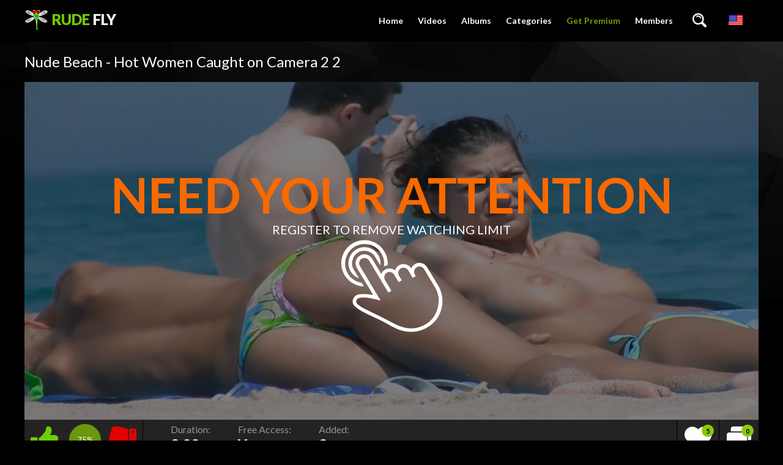

--- FILE ---
content_type: text/html; charset=utf-8
request_url: https://rudefly.com/videos/11864/nude-beach-hot-women-caught-on-camera-2/
body_size: 6375
content:
<!doctype html>
<html lang="en">
<head>
	<meta http-equiv="x-ua-compatible" content="ie=edge">
	<title>Nude Beach - Hot Women Caught on Camera 2 2</title>
	<meta name="description" content="This video posted at Rudefly.com - the best hot nudism site. Also at RudeFly you can find new xxx nudism clip . Nude Beach - Hot Women Caught on Camera 2">
	<meta name="keywords" content="Voyeur, Amateur, Topless Beach, tits, boobs, nude on beach, candid, outdoor, amateur, free access, without bra, braless, beach, topless, nudism, notfirst">
	<meta http-equiv="content-type" content="text/html; charset=utf-8">
	<meta name="viewport" content="width=device-width, initial-scale=1.0, user-scalable=no">
	<meta name="HandheldFriendly" content="true">

     <link rel="shortcut icon" href="https://rudefly.com/favicon.ico">
	<link href='https://fonts.googleapis.com/css?family=Lato:300,400,700,900' rel='stylesheet' type='text/css'>
			<link href="https://rudefly.com/static/styles/jquery.fancybox-dark.css?v=1.01" rel="stylesheet" type="text/css"/>
		<link href="https://rudefly.com/static/styles/all-dark.css?v=1.92" rel="stylesheet" type="text/css"/>
			<link href="https://rudefly.com/static/styles/banner.css?v=1.68" rel="stylesheet" type="text/css"/>
	<script>
		var pageContext = {
									videoId: '11864', 						loginUrl: 'https://rudefly.com/login-required/'
		};
	</script>
				<link href="https://rudefly.com/videos/11864/nude-beach-hot-women-caught-on-camera-2/" rel="canonical"/>
														<link href="https://rudefly.com/videos/11864/nude-beach-hot-women-caught-on-camera-2/" rel="alternate" hreflang="en"/>
					<link href="https://rudefly.com/videos/11864/nude-beach-hot-women-caught-on-camera-2/" rel="alternate" hreflang="x-default"/>
																					<link href="https://rudefly.com/videos/11864/nude-beach-hot-women-caught-on-camera-2/?kt_lang=de" rel="alternate" hreflang="de"/>
																					<link href="https://rudefly.com/videos/11864/nude-beach-hot-women-caught-on-camera-2/?kt_lang=fr" rel="alternate" hreflang="fr"/>
																					<link href="https://rudefly.com/videos/11864/nude-beach-hot-women-caught-on-camera-2/?kt_lang=it" rel="alternate" hreflang="it"/>
																					<link href="https://rudefly.com/videos/11864/nude-beach-hot-women-caught-on-camera-2/?kt_lang=es" rel="alternate" hreflang="es"/>
																					<link href="https://rudefly.com/videos/11864/nude-beach-hot-women-caught-on-camera-2/?kt_lang=ru" rel="alternate" hreflang="ru"/>
																					<link href="https://rudefly.com/videos/11864/nude-beach-hot-women-caught-on-camera-2/?kt_lang=zh" rel="alternate" hreflang="zh"/>
																					<link href="https://rudefly.com/videos/11864/nude-beach-hot-women-caught-on-camera-2/?kt_lang=ja" rel="alternate" hreflang="ja"/>
													<meta property="og:title" content="Nude Beach - Hot Women Caught on Camera 2 2"/>
				<meta property="og:image" content="https://rudefly.com/get_file/0/3ba5fb9fb14d5ab49212ed6f83f92d402c408f23aa/11000/11864/posters/1.jpg/"/>
				<meta property="og:description" content="This video posted at Rudefly.com - the best hot nudism site. Also at RudeFly you can find new xxx nudism clip . Nude Beach - Hot Women Caught on Camera 2"/>
	

</head>

<body>
<div class="wrapper">
	<header class="header cfx">
		<div class="container">
			<h1 class="logo">
				<a href="https://rudefly.com/"><span class="mark">Rude</span> Fly</a>
			</h1>
			<div class="header__options">
				<button class="mobile-menu-opener" data-action="mobile"><i class="icon-three-bars"></i></button>
				<nav class="main-menu" data-navigation="true">
					<ul class="main-menu__list">
						<li class="main-menu__item ">
							<a href="https://rudefly.com/">Home</a>
						</li>


						<li class="main-menu__item ">
							<a href="https://rudefly.com/videos/">Videos</a>
						</li>
													<li class="main-menu__item ">
								<a href="https://rudefly.com/albums/">Albums</a>
							</li>
																									<li class="main-menu__item ">
								<a href="https://rudefly.com/categories/">Categories</a>
							</li>
						



																			<li class="main-menu__item">
								<a class="premium-link" href="https://rudefly.com/signup/" data-action="popup">Get Premium</a>
							</li>
																			<li class="main-menu__item main-menu__item--login">
								<a id="login_link" href="https://rudefly.com/login/" data-action="popup">Members</a>
							</li>
											</ul>
				</nav>
				<div class="search-bar">
					<a href="#" class="search-bar__button" data-action="drop" data-drop-id="search_drop"><i class="icon-search"></i></a>
					<div id="search_drop" class="search-bar__form">
						<form id="search_form" action="https://rudefly.com/search/" method="get" data-url="https://rudefly.com/search/%QUERY%/">
							<input class="search-bar__input pull-left" name="q" type="text" value="" placeholder="Search">
							<div class="search-bar__filter pull-left">
								<a href="#" class="search-bar__filter-button" data-action="drop" data-drop-id="search_options_drop">
																			<i class="icon-camera-shape-10" data-search-type-icon></i>
																		<i class="icon-chevron-down"></i>
								</a>
								<ul class="search-bar__drop" id="search_options_drop">
									<li>
										<input type="radio" name="for" value="videos" id="search_type_videos" data-url="https://rudefly.com/search/%QUERY%/" checked>
										<label for="search_type_videos">
											<span>Videos</span>
											<i class="icon-camera-shape-10" data-search-type-icon></i>
										</label> 
									</li>
																			<li>
											<input type="radio" name="for" value="albums" id="search_type_albums" data-url="https://rudefly.com/search/%QUERY%/albums/" >
											<label for="search_type_albums">
												<span>Albums</span>
												<i class="icon-photo-shape-8" data-search-type-icon></i>
											</label>
										</li>
																										</ul>
							</div>
							<button class="search-bar__submit pull-left" type="submit"><i class="icon-search"></i></button>
						</form>
					</div>
				</div>
									<div class="lang-select">
						<div class="dropdown__block align-right cfg-select">
							<div data-action="drop" data-drop-id="languages_drop">
																											<img src="https://rudefly.com/static/images/flags/US.png" alt="English" title="English">
																																																																																																																																															</div>
							<div class="dropdown__block__menu" id="languages_drop">
								<nav>
									<em></em>
									<ul class="drop-inner">
																																																						<li>
																											<a href="https://rudefly.com/videos/11864/nude-beach-hot-women-caught-on-camera-2/?kt_lang=de">
															<img src="https://rudefly.com/static/images/flags/DE.png" class="cfg-icon" alt="DE"/>Deutch
														</a>
																									</li>
																																												<li>
																											<a href="https://rudefly.com/videos/11864/nude-beach-hot-women-caught-on-camera-2/?kt_lang=fr">
															<img src="https://rudefly.com/static/images/flags/FR.png" class="cfg-icon" alt="FR"/>Français
														</a>
																									</li>
																																												<li>
																											<a href="https://rudefly.com/videos/11864/nude-beach-hot-women-caught-on-camera-2/?kt_lang=it">
															<img src="https://rudefly.com/static/images/flags/IT.png" class="cfg-icon" alt="IT"/>Italiano
														</a>
																									</li>
																																												<li>
																											<a href="https://rudefly.com/videos/11864/nude-beach-hot-women-caught-on-camera-2/?kt_lang=es">
															<img src="https://rudefly.com/static/images/flags/ES.png" class="cfg-icon" alt="ES"/>Español
														</a>
																									</li>
																																												<li>
																											<a href="https://rudefly.com/videos/11864/nude-beach-hot-women-caught-on-camera-2/?kt_lang=ru">
															<img src="https://rudefly.com/static/images/flags/RU.png" class="cfg-icon" alt="RU"/>Русский
														</a>
																									</li>
																																												<li>
																											<a href="https://rudefly.com/videos/11864/nude-beach-hot-women-caught-on-camera-2/?kt_lang=zh">
															<img src="https://rudefly.com/static/images/flags/CN.png" class="cfg-icon" alt="CN"/>中文
														</a>
																									</li>
																																												<li>
																											<a href="https://rudefly.com/videos/11864/nude-beach-hot-women-caught-on-camera-2/?kt_lang=ja">
															<img src="https://rudefly.com/static/images/flags/JP.png" class="cfg-icon" alt="JP"/>日本語
														</a>
																									</li>
																														</ul>
								</nav>
							</div>
						</div>
					</div>
							</div>
		</div>
	</header>
	<div class="main">
<div class="container">
	<h1 class="title">Nude Beach - Hot Women Caught on Camera 2 2</h1>
	<div class="media-container">
		<div class="player">
			<div class="player-holder">
															<a class="media-container__join" href="https://rudefly.com/login-required/" data-action="popup">
	<img class="media-container__join__img" src="https://rudefly.com/get_file/0/3ba5fb9fb14d5ab49212ed6f83f92d402c408f23aa/11000/11864/posters/1.jpg/" alt="Nude Beach - Hot Women Caught on Camera 2 2">
	<span class="media-container__join__text">
		<em class="generic-error hidden"></em>
		<strong>Need your attention</strong>
		<span>Register To Remove Watching Limit</span>
		<i class="icon-click"></i>
	</span>
</a>							</div>
		</div>
	</div>
	<script src="//ajax.googleapis.com/ajax/libs/jquery/3.1.0/jquery.min.js"></script>
	<script type="text/javascript">
			$('.js-open-adv').on('click', function() {
				player_obj.play();
				setTimeout(function(){
					player_obj.pause();
					$(function (){
					    var advm_timer = 10;
					    $("#advm_timer").html(advm_timer);
					    function advmPreload(){
					        advm_timer = advm_timer-1;
					        $("#advm_timer").html(advm_timer);
					        if(advm_timer>0){
					            setTimeout(function(){ advmPreload(); },1000);
					        }else{
					            $("#advm_preload").hide();
					        }
					    }
					    setTimeout(function(){ advmPreload(); },1000);
					});
					$('body').addClass('open-adv');
					$(".js-open-adv").hide();
					setTimeout(function(){
					  	$('body').removeClass('open-adv');
					  	player_obj.play();
					  	setTimeout(function(){
					  		$(function (){
					  		    var advm_timer = 5;
					  		    $("#advm_timer").html(advm_timer);
					  		    function advmPreload(){
					  		        advm_timer = advm_timer-1;
					  		        $("#advm_timer").html(advm_timer);
					  		        if(advm_timer>0){
					  		            setTimeout(function(){ advmPreload(); },1000);
					  		        }else{
					  		            $("#advm_preload").hide();
					  		        }
					  		    }
					  		    setTimeout(function(){ advmPreload(); },1000);
					  		});
						  	$('body').addClass('open-adv');
						  	player_obj.pause();
					  		setTimeout(function(){
					  				$('body').removeClass('open-adv');
					  				player_obj.play();
					  			}, 5000);
					  	}, 60500);
					}, 10000);
				}, 70000);
			return false;
			});

			player_obj.listen('ktVideoPaused', function() {
				$('body').addClass('paused');
			});

			player_obj.listen('ktVideoStarted', function() {
				$('body').removeClass('paused');
			});

			player_obj.listen('ktVideoFinished', function() {
				$('body').addClass('open-adv');
				$('.js-open-adv').css({'display':'block'});
				$(".js-time").hide();
			});
	</script>
		<div class="info-bar cfx">
		<div class="vote-block info-bar__cell" data-action="rating">
						
						
							<a class="btn__vote btn__like" title="I like this video" href="https://rudefly.com/login-required/" data-action="popup">
					<i class="icon-like-shape-15"></i>
				</a>
			
			<div id="voters" class="rotated thumb-spot__rating">
				<span data-rating="percent">75%</span>
			</div>

							<a class="btn__vote btn__dislike" title="I don't like this video" href="https://rudefly.com/login-required/" data-action="popup">
					<i class="icon-dislike-shape-15"></i>
				</a>
			
			<span class="tooltip hidden" data-show="success">Thank you!</span>
			<span class="tooltip hidden" data-show="error">IP already voted</span>
		</div>
		<div class="media-data info-bar__cell">
			<ul class="media-data__list">
				<li>
					<span class="media-data__list-title">Duration:</span>
					<strong class="media-data__list-value">2:00</strong>
				</li>
				<li><span class="media-data__list-title">Free Access:</span>
					<strong class="media-data__list-value">

Yes


</strong>

					</li>
				<li>
					<span class="media-data__list-title">Added:</span>
					<strong class="media-data__list-value">2 years ago</strong>
				</li>
			</ul>
		</div>
		<div class="info-bar__buttons">
			<div class="info-bar__cell">
				<div class="dropdown__block align-center">
																					<a title="Add to Favourites" href="https://rudefly.com/login-required/" data-action="popup" class="info-bar__button">
							<i class="icon-heart-shape-16"><span>5</span></i>
						</a>
									</div>
			</div>
															<div class="info-bar__cell">
												<a class="info-bar__button" title="Add comment" href="https://rudefly.com/login-required/" data-action="popup">
					<i class="icon-dialog-clouds-shape-19"><span>0</span></i>
					<i class="icon-icons8-Plus"></i>
				</a>
			</div>
		</div>
	</div>
	<div class="box media-info">
									<div class="media-info__row media-desc">
				<span class="media-info__label">Description:</span>
				<span class="media-info__desc">This video posted at Rudefly.com - the best hot nudism site. Also at RudeFly you can find new xxx nudism clip . Nude Beach - Hot Women Caught on Camera 2</span>
			</div>
							<div class="media-info__row media-models">
													<div class="media-info__lists">
													<div class="media-info__lists-row">
								<span class="media-info__label">Categories:</span>
								<div class="media-info__buttons">
																			<a class="btn" href="https://rudefly.com/categories/voyeur-nudists/">Voyeur</a>
																			<a class="btn" href="https://rudefly.com/categories/amateur-nudists/">Amateur</a>
																			<a class="btn" href="https://rudefly.com/categories/topless-beach/">Topless Beach</a>
																	</div>
							</div>
																			<div class="media-info__lists-row">
								<span class="media-info__label">Tags:</span>
								<div class="media-info__buttons">
																			<a class="btn" href="https://rudefly.com/tags/tits/">tits</a>
																			<a class="btn" href="https://rudefly.com/tags/boobs/">boobs</a>
																			<a class="btn" href="https://rudefly.com/tags/nude-on-beach/">nude on beach</a>
																			<a class="btn" href="https://rudefly.com/tags/candid/">candid</a>
																			<a class="btn" href="https://rudefly.com/tags/outdoor/">outdoor</a>
																			<a class="btn" href="https://rudefly.com/tags/amateur/">amateur</a>
																			<a class="btn" href="https://rudefly.com/tags/free-access/">free access</a>
																			<a class="btn" href="https://rudefly.com/tags/without-bra/">without bra</a>
																			<a class="btn" href="https://rudefly.com/tags/braless/">braless</a>
																			<a class="btn" href="https://rudefly.com/tags/beach/">beach</a>
																			<a class="btn" href="https://rudefly.com/tags/topless/">topless</a>
																			<a class="btn" href="https://rudefly.com/tags/nudism/">nudism</a>
																			<a class="btn" href="https://rudefly.com/tags/notfirst/">notfirst</a>
																	</div>
							</div>
											</div>
							</div>
			</div>
</div>
	
<div class="container">
	<div class="box comments">
		<span class="media-info__label">
			Comments:
			<a href="https://rudefly.com/login-required/" data-action="popup">
				Be the first one to comment!			</a>
		</span>

		
		<div class="comments__list hidden" id="video_comments_video_comments">
			</div>	</div>
</div>
<div class="related-videos" id="list_videos_related_videos">
	<h2 class="title">Related Videos</h2>
		<div class="thumbs">
	<div class="container">
		
							<div class="thumbs__list cfx">
									<div class="item thumb thumb--videos" data-hover="true">
						<a href="https://rudefly.com/videos/14146/we-found-some-beautiful-beach-2/" title="We  found some beautiful beach 2" >
							<img src="https://rudefly.com/contents/videos_screenshots/14000/14146/288x230/5.jpg" alt="We  found some beautiful beach 2"    width="288" height="230"/>
							<div class="thumb__info">
								<div class="thumb-spot">
																											<div class="thumb-spot__rating rotated"><span>100%</span></div>
									<div class="thumb-spot__text">
										<h5 class="thumb-spot__title">
																							We  found some beautiful beach 2
																					</h5>
										<ul class="thumb-spot__data">
											<li>2:00</li>
											<li>12 months ago</li>
											                                                                                        <li>Free Access - <span> No</span></li>
<li>	



</li>
										</ul>
									</div>
								</div>
							</div>
						</a>
											</div>

														<div class="item thumb thumb--videos" data-hover="true">
						<a href="https://rudefly.com/videos/13039/here-some-mixed-movies-from-my-holidays-hop-you-like-it/" title="Here some mixed movies from my holidays.hop you like it!!!." >
							<img src="https://rudefly.com/contents/videos_screenshots/13000/13039/288x230/2.jpg" alt="Here some mixed movies from my holidays.hop you like it!!!."    width="288" height="230"/>
							<div class="thumb__info">
								<div class="thumb-spot">
																											<div class="thumb-spot__rating rotated"><span>100%</span></div>
									<div class="thumb-spot__text">
										<h5 class="thumb-spot__title">
																							Here some mixed movies from my holidays.hop you like...
																					</h5>
										<ul class="thumb-spot__data">
											<li>3:02</li>
											<li>1 year ago</li>
											                                                                                        <li>Free Access - <span> No</span></li>
<li>	



</li>
										</ul>
									</div>
								</div>
							</div>
						</a>
											</div>

														<div class="item thumb thumb--videos" data-hover="true">
						<a href="https://rudefly.com/videos/9376/bra-less-strand-video2/" title="Bra-Less Strand Video 2" >
							<img src="https://rudefly.com/contents/videos_screenshots/9000/9376/288x230/2.jpg" alt="Bra-Less Strand Video 2"    width="288" height="230"/>
							<div class="thumb__info">
								<div class="thumb-spot">
																											<div class="thumb-spot__rating rotated"><span>100%</span></div>
									<div class="thumb-spot__text">
										<h5 class="thumb-spot__title">
																							Bra-Less Strand Video 2
																					</h5>
										<ul class="thumb-spot__data">
											<li>1:58</li>
											<li>3 years ago</li>
											                                                                                        <li>Free Access - <span><i>Yes</i></span></li>
<li>	



</li>
										</ul>
									</div>
								</div>
							</div>
						</a>
											</div>

														<div class="item thumb thumb--videos" data-hover="true">
						<a href="https://rudefly.com/videos/10014/this-chick-took-of-here-panties-at-the-end-of-the-day-when-a-lot-of-people-were-leaving-the-beach/" title="This chick took of here panties at the end of the day when a lot of people were leaving the beach." >
							<img src="https://rudefly.com/contents/videos_screenshots/10000/10014/288x230/4.jpg" alt="This chick took of here panties at the end of the day when a lot of people were leaving the beach."    width="288" height="230"/>
							<div class="thumb__info">
								<div class="thumb-spot">
																											<div class="thumb-spot__rating rotated"><span>92%</span></div>
									<div class="thumb-spot__text">
										<h5 class="thumb-spot__title">
																							This chick took of here panties at the end of the da...
																					</h5>
										<ul class="thumb-spot__data">
											<li>2:18</li>
											<li>3 years ago</li>
											                                                                                        <li>Free Access - <span> No</span></li>
<li>	



</li>
										</ul>
									</div>
								</div>
							</div>
						</a>
											</div>

														<div class="item thumb thumb--videos" data-hover="true">
						<a href="https://rudefly.com/videos/13174/in-the-first-sunny-and-warm-days-of-spring-few-people-on-the-plage-scenery-perfect-for-fun/" title="In the first sunny and warm days of spring : few people on the plage. Scenery perfect for fun !." >
							<img src="https://rudefly.com/contents/videos_screenshots/13000/13174/288x230/2.jpg" alt="In the first sunny and warm days of spring : few people on the plage. Scenery perfect for fun !."    width="288" height="230"/>
							<div class="thumb__info">
								<div class="thumb-spot">
																											<div class="thumb-spot__rating rotated"><span>0%</span></div>
									<div class="thumb-spot__text">
										<h5 class="thumb-spot__title">
																							In the first sunny and warm days of spring : few peo...
																					</h5>
										<ul class="thumb-spot__data">
											<li>2:05</li>
											<li>1 year ago</li>
											                                                                                        <li>Free Access - <span> No</span></li>
<li>	



</li>
										</ul>
									</div>
								</div>
							</div>
						</a>
											</div>

														<div class="item thumb thumb--videos" data-hover="true">
						<a href="https://rudefly.com/videos/17492/this-german-woman-with-her-partner-was-settling-in-a-corner-of-a-nude-plage-while-my-lens-capture-her3/" title="This german woman with her partner was settling in a corner of a nude plage while my lens capture her. 3" >
							<img src="https://rudefly.com/contents/videos_screenshots/17000/17492/288x230/4.jpg" alt="This german woman with her partner was settling in a corner of a nude plage while my lens capture her. 3"    width="288" height="230"/>
							<div class="thumb__info">
								<div class="thumb-spot">
																											<div class="thumb-spot__rating rotated"><span>100%</span></div>
									<div class="thumb-spot__text">
										<h5 class="thumb-spot__title">
																							This german woman with her partner was settling in a...
																					</h5>
										<ul class="thumb-spot__data">
											<li>2:18</li>
											<li>2 years ago</li>
											                                                                                        <li>Free Access - <span> No</span></li>
<li>	



</li>
										</ul>
									</div>
								</div>
							</div>
						</a>
											</div>

														<div class="item thumb thumb--videos" data-hover="true">
						<a href="https://rudefly.com/videos/11122/[base64]/" title="Not quite beach weather, but warm enough to show a little skin!  Sunshine, a beautiful and sexy wife, a great setting. A can't miss." >
							<img src="https://rudefly.com/contents/videos_screenshots/11000/11122/288x230/2.jpg" alt="Not quite beach weather, but warm enough to show a little skin!  Sunshine, a beautiful and sexy wife, a great setting. A can't miss."    width="288" height="230"/>
							<div class="thumb__info">
								<div class="thumb-spot">
																											<div class="thumb-spot__rating rotated"><span>100%</span></div>
									<div class="thumb-spot__text">
										<h5 class="thumb-spot__title">
																							Not quite beach weather, but warm enough to show a l...
																					</h5>
										<ul class="thumb-spot__data">
											<li>1:57</li>
											<li>2 years ago</li>
											                                                                                        <li>Free Access - <span> No</span></li>
<li>	



</li>
										</ul>
									</div>
								</div>
							</div>
						</a>
											</div>

														<div class="item thumb thumb--videos" data-hover="true">
						<a href="https://rudefly.com/videos/11189/this-is-melissa-on-a-natural-beach-she-loves-nature-and-be-part-of-it-as-natural-as-possible-like-youa-re-about-to-see-what-do-you-think-your-comments-are-appreciated/" title="This is melissa on a natural beach. She loves nature and be part of it as natural as possible, like youa?re about to see. What do you think?, Your comments are appreciated." >
							<img src="https://rudefly.com/contents/videos_screenshots/11000/11189/288x230/5.jpg" alt="This is melissa on a natural beach. She loves nature and be part of it as natural as possible, like youa?re about to see. What do you think?, Your comments are appreciated."    width="288" height="230"/>
							<div class="thumb__info">
								<div class="thumb-spot">
																											<div class="thumb-spot__rating rotated"><span>100%</span></div>
									<div class="thumb-spot__text">
										<h5 class="thumb-spot__title">
																							This is melissa on a natural beach. She loves nature...
																					</h5>
										<ul class="thumb-spot__data">
											<li>2:58</li>
											<li>2 years ago</li>
											                                                                                        <li>Free Access - <span> No</span></li>
<li>	



</li>
										</ul>
									</div>
								</div>
							</div>
						</a>
											</div>

														<div class="item thumb thumb--videos" data-hover="true">
						<a href="https://rudefly.com/videos/11124/she-has-some-exceptionally-massive-boobs/" title="She has some exceptionally massive boobs" >
							<img src="https://rudefly.com/contents/videos_screenshots/11000/11124/288x230/5.jpg" alt="She has some exceptionally massive boobs"    width="288" height="230"/>
							<div class="thumb__info">
								<div class="thumb-spot">
																											<div class="thumb-spot__rating rotated"><span>0%</span></div>
									<div class="thumb-spot__text">
										<h5 class="thumb-spot__title">
																							She has some exceptionally massive boobs
																					</h5>
										<ul class="thumb-spot__data">
											<li>1:45</li>
											<li>2 years ago</li>
											                                                                                        <li>Free Access - <span> No</span></li>
<li>	



</li>
										</ul>
									</div>
								</div>
							</div>
						</a>
											</div>

														<div class="item thumb thumb--videos" data-hover="true">
						<a href="https://rudefly.com/videos/10372/a-beautiful-sunny-day-pretty-comfortable-on-the-beach/" title="A beautiful sunny day, pretty comfortable on the beach" >
							<img src="https://rudefly.com/contents/videos_screenshots/10000/10372/288x230/2.jpg" alt="A beautiful sunny day, pretty comfortable on the beach"    width="288" height="230"/>
							<div class="thumb__info">
								<div class="thumb-spot">
																											<div class="thumb-spot__rating rotated"><span>93%</span></div>
									<div class="thumb-spot__text">
										<h5 class="thumb-spot__title">
																							A beautiful sunny day, pretty comfortable on the beach
																					</h5>
										<ul class="thumb-spot__data">
											<li>2:02</li>
											<li>2 years ago</li>
											                                                                                        <li>Free Access - <span> No</span></li>
<li>	



</li>
										</ul>
									</div>
								</div>
							</div>
						</a>
											</div>

														<div class="item thumb thumb--videos" data-hover="true">
						<a href="https://rudefly.com/videos/13284/more-from-our-great-plage-we-like-to-take-more-creative-vids-that-make-most-of-scenery-again-go-easy-and-we-took-quite-a-few-thanks-for-all-positive-comments-on-both-photography-and-the-model2/" title="More from our great plage. We like to take more creative vids that make most of scenery ;-) again go easy and we took quite a few. Thanks for all positive comments on both photography and the model ;-)." >
							<img src="https://rudefly.com/contents/videos_screenshots/13000/13284/288x230/3.jpg" alt="More from our great plage. We like to take more creative vids that make most of scenery ;-) again go easy and we took quite a few. Thanks for all positive comments on both photography and the model ;-)."    width="288" height="230"/>
							<div class="thumb__info">
								<div class="thumb-spot">
																											<div class="thumb-spot__rating rotated"><span>0%</span></div>
									<div class="thumb-spot__text">
										<h5 class="thumb-spot__title">
																							More from our great plage. We like to take more crea...
																					</h5>
										<ul class="thumb-spot__data">
											<li>1:59</li>
											<li>1 year ago</li>
											                                                                                        <li>Free Access - <span> No</span></li>
<li>	



</li>
										</ul>
									</div>
								</div>
							</div>
						</a>
											</div>

														<div class="item thumb thumb--videos" data-hover="true">
						<a href="https://rudefly.com/videos/11528/Nude Beach - not Blurred fun 3 2/" title="Nude Beach - not Blurred fun 3 2" >
							<img src="https://rudefly.com/contents/videos_screenshots/11000/11528/288x230/3.jpg" alt="Nude Beach - not Blurred fun 3 2"    width="288" height="230"/>
							<div class="thumb__info">
								<div class="thumb-spot">
																											<div class="thumb-spot__rating rotated"><span>100%</span></div>
									<div class="thumb-spot__text">
										<h5 class="thumb-spot__title">
																							Nude Beach - not Blurred fun 3 2
																					</h5>
										<ul class="thumb-spot__data">
											<li>1:58</li>
											<li>2 years ago</li>
											                                                                                        <li>Free Access - <span><i>Yes</i></span></li>
<li>	



</li>
										</ul>
									</div>
								</div>
							</div>
						</a>
											</div>

												</div>
					</div>
</div></div>

</div>	
<div class="join-block-thin">
	<div class="container">
		<span class="join-block-thin__text">Join now for access to <span>87135 images</span> and 361 hours of <span>HD movies</span> >>></span>
		<a href="https://rudefly.com/signup/" data-action="popup" class="btn btn--big btn--color pull-right">Get Access</a>
	</div>
</div>
<footer class="footer">
	<div class="container">
		<h1 class="logo pull-left">
			<a href="https://rudefly.com/"><span class="mark">Rude</span> Fly</a>

		</h1>
		<div class="footer_options">
			<nav class="footer-menu">
				<ul class="footer-menu__list">
					<li class="footer-menu__item ">
						<a href="https://rudefly.com/">Home</a>
					</li>
					<li class="footer-menu__item ">
						<a href="https://rudefly.com/videos/">Videos</a>
					</li>
											<li class="footer-menu__item ">
							<a href="https://rudefly.com/albums/">Albums</a>
						</li>
															

											<li class="footer-menu__item">
							<a class="premium-link" href="https://rudefly.com/signup/" data-action="popup">Get Premium</a>
						</li>
										
											<li class="footer-menu__item">
							<a href="https://rudefly.com/login/" data-action="popup">Members</a>
						</li>
					  <li class="footer-menu__item">
							
						<a data-href="https://rudefly.com/feedback/" data-action="popup">Content Removal </a></li>
				

																					<li class="footer-menu__item ">
							<a href="https://rudefly.com/2257/">18 U.S.C. 2257</a>
						</li>
																<li class="footer-menu__item ">
							<a href="https://rudefly.com/privacy/">Privacy Policy</a>
						</li>
					                    


                                       <li class="footer-menu__item">
							
						<a data-href="https://rudefly.com/feedback/" data-action="popup">Support </a></li>
				


				</ul>
			</nav>
			<div class="footer__copy">&copy;  2026 Rude Fly. All rights reserved. All models were at least 18 years of age when photographed.  *Free - means 1 video per day if you are registered user.
</br>
</div>
		</div>
	</div>
</footer>
</div> <!-- wrapper end -->
<script src="https://rudefly.com/static/js/vendors.min.js?v=1.0"></script>
<script src="https://rudefly.com/static/js/theme.js?v=1.9"></script>
<script>
	$(document).ready(function () {
		if (window.location.href.indexOf('?upgrade') > 0) {
			$('#upgrade_link').click();
		}
	});
</script>

<script async src="https://www.googletagmanager.com/gtag/js?id=G-HS9NZVES0C"></script>
<script>
  window.dataLayer = window.dataLayer || [];
  function gtag(){dataLayer.push(arguments);}
  gtag('js', new Date());

  gtag('config', 'G-HS9NZVES0C');
</script>


<script>
  var _paq = window._paq = window._paq || [];
  /* tracker methods like "setCustomDimension" should be called before "trackPageView" */
  _paq.push(['trackPageView']);
  _paq.push(['enableLinkTracking']);
  (function() {
    var u="//etyzo.com/";
    _paq.push(['setTrackerUrl', u+'matomo.php']);
    _paq.push(['setSiteId', '1']);
    var d=document, g=d.createElement('script'), s=d.getElementsByTagName('script')[0];
    g.async=true; g.src=u+'matomo.js'; s.parentNode.insertBefore(g,s);
  })();
</script>


<script defer src="https://static.cloudflareinsights.com/beacon.min.js/vcd15cbe7772f49c399c6a5babf22c1241717689176015" integrity="sha512-ZpsOmlRQV6y907TI0dKBHq9Md29nnaEIPlkf84rnaERnq6zvWvPUqr2ft8M1aS28oN72PdrCzSjY4U6VaAw1EQ==" data-cf-beacon='{"version":"2024.11.0","token":"4ca1c2e6775248a7a96f231b36eb0746","r":1,"server_timing":{"name":{"cfCacheStatus":true,"cfEdge":true,"cfExtPri":true,"cfL4":true,"cfOrigin":true,"cfSpeedBrain":true},"location_startswith":null}}' crossorigin="anonymous"></script>
</body>
</html>